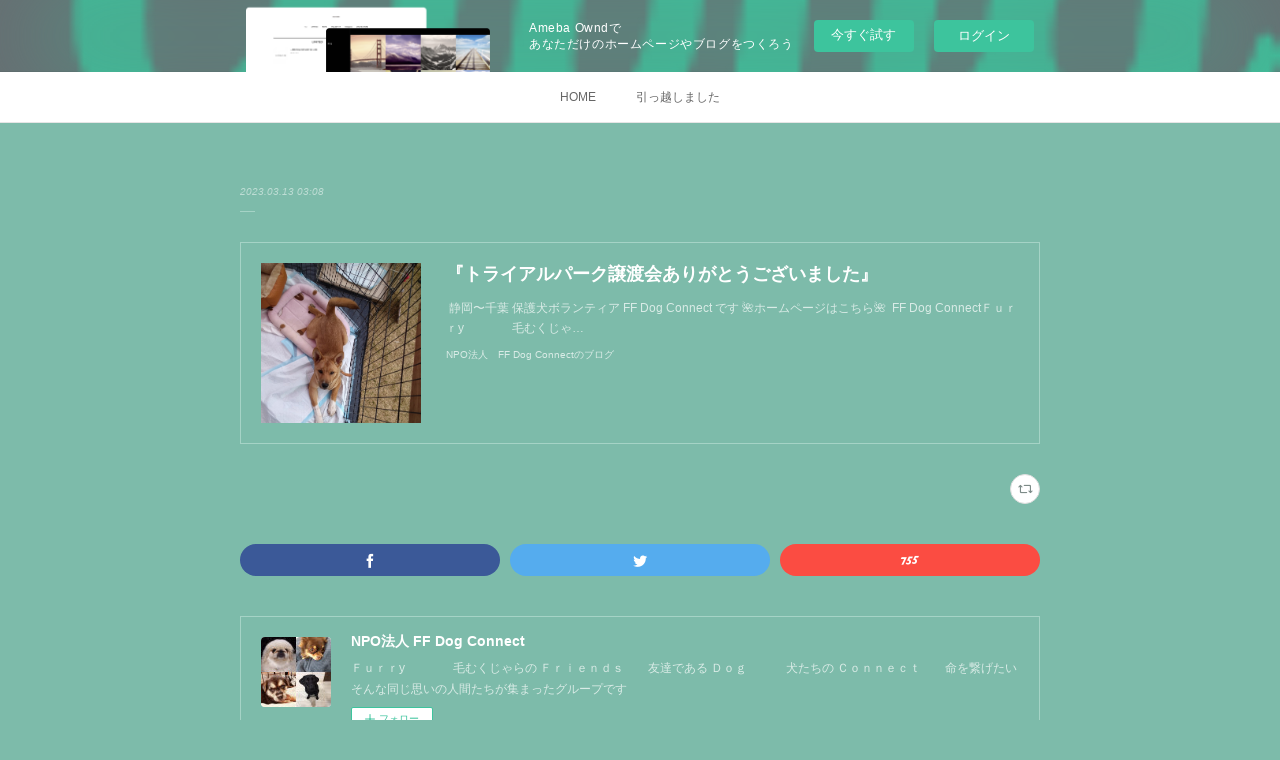

--- FILE ---
content_type: text/html; charset=utf-8
request_url: https://ffdogconnect.amebaownd.com/posts/42104738
body_size: 8079
content:
<!doctype html>

            <html lang="ja" data-reactroot=""><head><meta charSet="UTF-8"/><meta http-equiv="X-UA-Compatible" content="IE=edge"/><meta name="viewport" content="width=device-width,user-scalable=no,initial-scale=1.0,minimum-scale=1.0,maximum-scale=1.0"/><title data-react-helmet="true"> | NPO法人 FF Dog Connect</title><link data-react-helmet="true" rel="canonical" href="https://ffdogconnect.amebaownd.com/posts/42104738/"/><meta property="fb:app_id" content="522776621188656"/><meta property="og:url" content="https://ffdogconnect.amebaownd.com/posts/42104738"/><meta property="og:type" content="article"/><meta property="og:title" content="NPO法人 FF Dog Connect"/><meta property="og:description" content="Published by Ameba Ownd"/><meta property="og:image" content="https://stat.ameba.jp/user_images/20230313/11/ffdogconnect/c9/9f/j/o0810108015254839956.jpg"/><meta property="og:site_name" content="NPO法人 FF Dog Connect"/><meta property="og:locale" content="ja_JP"/><meta name="twitter:card" content="summary_large_image"/><meta name="twitter:site" content="@amebaownd"/><meta name="twitter:title" content=" | NPO法人 FF Dog Connect"/><meta name="twitter:description" content=""/><meta name="twitter:image" content="https://stat.ameba.jp/user_images/20230313/11/ffdogconnect/c9/9f/j/o0810108015254839956.jpg"/><meta name="twitter:app:id:iphone" content="911640835"/><meta name="twitter:app:url:iphone" content="amebaownd://public/sites/642568/posts/42104738"/><meta name="twitter:app:id:googleplay" content="jp.co.cyberagent.madrid"/><meta name="twitter:app:url:googleplay" content="amebaownd://public/sites/642568/posts/42104738"/><meta name="twitter:app:country" content="US"/><link rel="amphtml" href="https://amp.amebaownd.com/posts/42104738"/><link rel="alternate" type="application/rss+xml" title="NPO法人 FF Dog Connect" href="https://ffdogconnect.amebaownd.com/rss.xml"/><link rel="alternate" type="application/atom+xml" title="NPO法人 FF Dog Connect" href="https://ffdogconnect.amebaownd.com/atom.xml"/><link rel="sitemap" type="application/xml" title="Sitemap" href="/sitemap.xml"/><link href="https://static.amebaowndme.com/madrid-frontend/css/user.min-a66be375c.css" rel="stylesheet" type="text/css"/><link href="https://static.amebaowndme.com/madrid-frontend/css/malia/index.min-a66be375c.css" rel="stylesheet" type="text/css"/><link rel="icon" href="https://cdn.amebaowndme.com/madrid-prd/madrid-web/images/sites/642568/22d8653152a772e4dabce7cb496bbff8_0c1c2d8cec11e0c7e11402940bd008c4.png?width=32&amp;height=32"/><link rel="apple-touch-icon" href="https://cdn.amebaowndme.com/madrid-prd/madrid-web/images/sites/642568/22d8653152a772e4dabce7cb496bbff8_0c1c2d8cec11e0c7e11402940bd008c4.png?width=180&amp;height=180"/><style id="site-colors" charSet="UTF-8">.u-nav-clr {
  color: #666666;
}
.u-nav-bdr-clr {
  border-color: #666666;
}
.u-nav-bg-clr {
  background-color: #ffffff;
}
.u-nav-bg-bdr-clr {
  border-color: #ffffff;
}
.u-site-clr {
  color: #ffffff;
}
.u-base-bg-clr {
  background-color: #7dbbaa;
}
.u-btn-clr {
  color: #ffffff;
}
.u-btn-clr:hover,
.u-btn-clr--active {
  color: rgba(255,255,255, 0.7);
}
.u-btn-clr--disabled,
.u-btn-clr:disabled {
  color: rgba(255,255,255, 0.5);
}
.u-btn-bdr-clr {
  border-color: #ffffff;
}
.u-btn-bdr-clr:hover,
.u-btn-bdr-clr--active {
  border-color: rgba(255,255,255, 0.7);
}
.u-btn-bdr-clr--disabled,
.u-btn-bdr-clr:disabled {
  border-color: rgba(255,255,255, 0.5);
}
.u-btn-bg-clr {
  background-color: #ffffff;
}
.u-btn-bg-clr:hover,
.u-btn-bg-clr--active {
  background-color: rgba(255,255,255, 0.7);
}
.u-btn-bg-clr--disabled,
.u-btn-bg-clr:disabled {
  background-color: rgba(255,255,255, 0.5);
}
.u-txt-clr {
  color: #ffffff;
}
.u-txt-clr--lv1 {
  color: rgba(255,255,255, 0.7);
}
.u-txt-clr--lv2 {
  color: rgba(255,255,255, 0.5);
}
.u-txt-clr--lv3 {
  color: rgba(255,255,255, 0.3);
}
.u-txt-bg-clr {
  background-color: #ffffff;
}
.u-lnk-clr,
.u-clr-area a {
  color: #f2ebbd;
}
.u-lnk-clr:visited,
.u-clr-area a:visited {
  color: rgba(242,235,189, 0.7);
}
.u-lnk-clr:hover,
.u-clr-area a:hover {
  color: rgba(242,235,189, 0.5);
}
.u-ttl-blk-clr {
  color: #ffffff;
}
.u-ttl-blk-bdr-clr {
  border-color: #ffffff;
}
.u-ttl-blk-bdr-clr--lv1 {
  border-color: #ffffff;
}
.u-bdr-clr {
  border-color: #a5d3c6;
}
.u-acnt-bdr-clr {
  border-color: #ffffff;
}
.u-acnt-bg-clr {
  background-color: #ffffff;
}
body {
  background-color: #7dbbaa;
}
blockquote {
  color: rgba(255,255,255, 0.7);
  border-left-color: #a5d3c6;
};</style><style id="user-css" charSet="UTF-8">;</style><style media="screen and (max-width: 800px)" id="user-sp-css" charSet="UTF-8">;</style><script>
              (function(i,s,o,g,r,a,m){i['GoogleAnalyticsObject']=r;i[r]=i[r]||function(){
              (i[r].q=i[r].q||[]).push(arguments)},i[r].l=1*new Date();a=s.createElement(o),
              m=s.getElementsByTagName(o)[0];a.async=1;a.src=g;m.parentNode.insertBefore(a,m)
              })(window,document,'script','//www.google-analytics.com/analytics.js','ga');
            </script></head><body id="mdrd-a66be375c" class="u-txt-clr u-base-bg-clr theme-malia plan-basic  "><noscript><iframe src="//www.googletagmanager.com/ns.html?id=GTM-PXK9MM" height="0" width="0" style="display:none;visibility:hidden"></iframe></noscript><script>
            (function(w,d,s,l,i){w[l]=w[l]||[];w[l].push({'gtm.start':
            new Date().getTime(),event:'gtm.js'});var f=d.getElementsByTagName(s)[0],
            j=d.createElement(s),dl=l!='dataLayer'?'&l='+l:'';j.async=true;j.src=
            '//www.googletagmanager.com/gtm.js?id='+i+dl;f.parentNode.insertBefore(j,f);
            })(window,document, 'script', 'dataLayer', 'GTM-PXK9MM');
            </script><div id="content"><div class="page" data-reactroot=""><div class="page__outer"><div class="page__inner u-base-bg-clr"><aside style="opacity:1 !important;visibility:visible !important;text-indent:0 !important;transform:none !important;display:block !important;position:static !important;padding:0 !important;overflow:visible !important;margin:0 !important"><div class="owndbarHeader  " style="opacity:1 !important;visibility:visible !important;text-indent:0 !important;transform:none !important;display:block !important;position:static !important;padding:0 !important;overflow:visible !important;margin:0 !important"></div></aside><div role="navigation" class="common-header__outer u-nav-bg-clr"><input type="checkbox" id="header-switch" class="common-header__switch"/><div class="common-header"><div class="common-header__inner js-nav-overflow-criterion"><ul class="common-header__nav common-header-nav"><li class="common-header-nav__item js-nav-item "><a target="" class="u-nav-clr" href="/">HOME</a></li><li class="common-header-nav__item js-nav-item "><a href="https://ffdogconnect.jimdofree.com/" target="_blank" class="u-nav-clr">引っ越しました</a></li></ul></div><label class="common-header__more u-nav-bdr-clr" for="header-switch"><span class="u-nav-bdr-clr"><span class="u-nav-bdr-clr"><span class="u-nav-bdr-clr"></span></span></span></label></div></div><div><div role="main" class="page__main-outer u-base-bg-clr"><div class="page__main page__main--blog-detail"><div class="section"><div class="page__main--blog-detail"><div class="blog-article-outer"><article class="blog-article"><div class="blog-article__inner"><div class="blog-article__header"><time class="blog-article__date u-txt-clr u-txt-clr--lv2 u-bdr-clr" dateTime="2023-03-13T03:08:12Z">2023.03.13 03:08</time></div><div class="blog-article__content"><div class="blog-article__body blog-body"><div class="blog-body__item"><div><div class="quote u-clr-area quote--npo法人　ff dog connectのブログ"><div class="ogp u-bdr-clr"><a target="_blank" class="ogp__action" href="https://ameblo.jp/ffdogconnect/entry-12793495347.html"><div class="ogp__img"><div><img alt=""/></div></div><div class="ogp__body"><p class="ogp__title u-txt-clr">『トライアルパーク譲渡会ありがとうございました』</p><div class="ogp__text u-txt-clr u-txt-clr--lv1"><p> 静岡〜千葉 保護犬ボランティア FF Dog Connect です 🌺ホームページはこちら🌺  FF Dog ConnectＦｕｒｒy　　　　毛むくじゃ…</p></div><p class="ogp__site ogp__site--ellipsis u-txt-clr u-txt-clr--lv1">NPO法人　FF Dog Connectのブログ</p></div></a></div></div></div></div></div></div><div class="blog-article__footer"><div class="reblog-btn-outer"><div class="reblog-btn-body"><button class="reblog-btn"><span class="reblog-btn__inner"><span class="icon icon--reblog2"></span></span></button></div></div></div></div><div class="complementary-outer complementary-outer--slot2"><div class="complementary complementary--shareButton "><div class="block-type--shareButton"><div class="share share--filled share--filled-4"><button class="share__btn--facebook share__btn share__btn--filled"><span aria-hidden="true" class="icon--facebook icon"></span></button><button class="share__btn--twitter share__btn share__btn--filled"><span aria-hidden="true" class="icon--twitter icon"></span></button><button class="share__btn--nanagogo share__btn share__btn--filled"><span aria-hidden="true" class="icon--nanagogo icon"></span></button></div></div></div><div class="complementary complementary--siteFollow "><div class="block-type--siteFollow"><div class="site-follow u-bdr-clr"><div class="site-follow__img"><div><img alt=""/></div></div><div class="site-follow__body"><p class="site-follow__title u-txt-clr"><span class="site-follow__title-inner ">NPO法人 FF Dog Connect</span></p><p class="site-follow__text u-txt-clr u-txt-clr--lv1">Ｆｕｒｒy　　　　毛むくじゃらの
Ｆｒｉｅｎｄｓ　　友達である
Ｄｏｇ          　　　犬たちの
Ｃｏｎｎｅｃｔ　　命を繋げたい

そんな同じ思いの人間たちが集まったグループです</p><div class="site-follow__btn-outer"><button class="site-follow__btn site-follow__btn--yet"><div class="site-follow__btn-text"><span aria-hidden="true" class="site-follow__icon icon icon--plus"></span>フォロー</div></button></div></div></div></div></div><div class="complementary complementary--relatedPosts "><div class="block-type--relatedPosts"></div></div><div class="complementary complementary--postPrevNext "><div class="block-type--postPrevNext"><div class="pager pager--type1"><ul class="pager__list"><li class="pager__item pager__item--prev pager__item--bg"><a class="pager__item-inner " style="background-image:url(https://stat.ameba.jp/user_images/20230313/20/ffdogconnect/b4/71/j/o1080081015255050446.jpg)" href="/posts/42108907"><time class="pager__date " dateTime="2023-03-13T12:57:24Z">2023.03.13 12:57</time><div><span class="pager__description ">Untitled</span></div><span aria-hidden="true" class="pager__icon icon icon--disclosure-l4 "></span></a></li><li class="pager__item pager__item--next pager__item--bg"><a class="pager__item-inner " style="background-image:url(https://stat.ameba.jp/user_images/20230312/22/ffdogconnect/75/c4/j/o1080080915254635086.jpg)" href="/posts/42102673"><time class="pager__date " dateTime="2023-03-12T21:43:27Z">2023.03.12 21:43</time><div><span class="pager__description ">Untitled</span></div><span aria-hidden="true" class="pager__icon icon icon--disclosure-r4 "></span></a></li></ul></div></div></div></div><div class="blog-article__comment"><div class="comment-list js-comment-list"><div><p class="comment-count u-txt-clr u-txt-clr--lv2"><span>0</span>コメント</p><ul><li class="comment-list__item comment-item js-comment-form"><div class="comment-item__body"><form class="comment-item__form u-bdr-clr "><div class="comment-item__form-head"><textarea type="text" id="post-comment" maxLength="1100" placeholder="コメントする..." class="comment-item__input"></textarea></div><div class="comment-item__form-foot"><p class="comment-item__count-outer"><span class="comment-item__count ">1000</span> / 1000</p><button type="submit" disabled="" class="comment-item__submit">投稿</button></div></form></div></li></ul></div></div></div><div class="pswp" tabindex="-1" role="dialog" aria-hidden="true"><div class="pswp__bg"></div><div class="pswp__scroll-wrap"><div class="pswp__container"><div class="pswp__item"></div><div class="pswp__item"></div><div class="pswp__item"></div></div><div class="pswp__ui pswp__ui--hidden"><div class="pswp__top-bar"><div class="pswp__counter"></div><button class="pswp__button pswp__button--close" title="Close (Esc)"></button><button class="pswp__button pswp__button--share" title="Share"></button><button class="pswp__button pswp__button--fs" title="Toggle fullscreen"></button><button class="pswp__button pswp__button--zoom" title="Zoom in/out"></button><div class="pswp__preloader"><div class="pswp__preloader__icn"><div class="pswp__preloader__cut"><div class="pswp__preloader__donut"></div></div></div></div></div><div class="pswp__share-modal pswp__share-modal--hidden pswp__single-tap"><div class="pswp__share-tooltip"></div></div><div class="pswp__button pswp__button--close pswp__close"><span class="pswp__close__item pswp__close"></span><span class="pswp__close__item pswp__close"></span></div><div class="pswp__bottom-bar"><button class="pswp__button pswp__button--arrow--left js-lightbox-arrow" title="Previous (arrow left)"></button><button class="pswp__button pswp__button--arrow--right js-lightbox-arrow" title="Next (arrow right)"></button></div><div class=""><div class="pswp__caption"><div class="pswp__caption"></div><div class="pswp__caption__link"><a class="js-link"></a></div></div></div></div></div></div></article></div></div></div></div></div></div><aside style="opacity:1 !important;visibility:visible !important;text-indent:0 !important;transform:none !important;display:block !important;position:static !important;padding:0 !important;overflow:visible !important;margin:0 !important"><div class="owndbar" style="opacity:1 !important;visibility:visible !important;text-indent:0 !important;transform:none !important;display:block !important;position:static !important;padding:0 !important;overflow:visible !important;margin:0 !important"></div></aside><footer role="contentinfo" class="page__footer footer" style="opacity:1 !important;visibility:visible !important;text-indent:0 !important;overflow:visible !important;position:static !important"><div class="footer__inner u-bdr-clr " style="opacity:1 !important;visibility:visible !important;text-indent:0 !important;overflow:visible !important;display:block !important;transform:none !important"><div class="footer__item u-bdr-clr" style="opacity:1 !important;visibility:visible !important;text-indent:0 !important;overflow:visible !important;display:block !important;transform:none !important"><p class="footer__copyright u-font"><small class="u-txt-clr u-txt-clr--lv2 u-font" style="color:rgba(255,255,255, 0.5) !important">Copyright © <!-- -->2026<!-- --> <!-- -->NPO法人 FF Dog Connect<!-- -->.</small></p><div class="powered-by"><a href="https://www.amebaownd.com" class="powered-by__link"><span class="powered-by__text">Powered by</span><span class="powered-by__logo">AmebaOwnd</span><span class="powered-by__text">無料でホームページをつくろう</span></a></div></div></div></footer></div></div><div class="toast"></div></div></div><img src="//sy.ameblo.jp/sync/?org=sy.amebaownd.com" alt="" style="display:none" width="1" height="1"/><script charSet="UTF-8">window.mdrdEnv="prd";</script><script charSet="UTF-8">window.INITIAL_STATE={"authenticate":{"authCheckCompleted":false,"isAuthorized":false},"blogPostReblogs":{},"category":{},"currentSite":{"fetching":false,"status":null,"site":{}},"shopCategory":{},"categories":{},"notifications":{},"page":{},"paginationTitle":{},"postArchives":{},"postComments":{"42104738":{"data":[],"pagination":{"total":0,"offset":0,"limit":3,"cursors":{"after":"","before":""}},"fetching":false},"submitting":false,"postStatus":null},"postDetail":{"postDetail-blogPostId:42104738":{"fetching":false,"loaded":true,"meta":{"code":200},"data":{"id":"42104738","userId":"812590","siteId":"642568","status":"publish","title":"","contents":[{"type":"quote","provider":"NPO法人　FF Dog Connectのブログ","url":"https:\u002F\u002Fameblo.jp\u002Fffdogconnect\u002Fentry-12793495347.html","json":{"thumbnail":"https:\u002F\u002Fstat.ameba.jp\u002Fuser_images\u002F20230313\u002F11\u002Fffdogconnect\u002Fc9\u002F9f\u002Fj\u002Fo0810108015254839956.jpg","provider":"NPO法人　FF Dog Connectのブログ","url":"https:\u002F\u002Fameblo.jp\u002Fffdogconnect\u002Fentry-12793495347.html","title":"『トライアルパーク譲渡会ありがとうございました』","description":" 静岡〜千葉 保護犬ボランティア FF Dog Connect です 🌺ホームページはこちら🌺  FF Dog ConnectＦｕｒｒy　　　　毛むくじゃ…"},"html":""}],"urlPath":"","publishedUrl":"https:\u002F\u002Fffdogconnect.amebaownd.com\u002Fposts\u002F42104738","ogpDescription":"","ogpImageUrl":"","contentFiltered":"","viewCount":0,"commentCount":0,"reblogCount":0,"prevBlogPost":{"id":"42108907","title":"","summary":"","imageUrl":"https:\u002F\u002Fstat.ameba.jp\u002Fuser_images\u002F20230313\u002F20\u002Fffdogconnect\u002Fb4\u002F71\u002Fj\u002Fo1080081015255050446.jpg","publishedAt":"2023-03-13T12:57:24Z"},"nextBlogPost":{"id":"42102673","title":"","summary":"","imageUrl":"https:\u002F\u002Fstat.ameba.jp\u002Fuser_images\u002F20230312\u002F22\u002Fffdogconnect\u002F75\u002Fc4\u002Fj\u002Fo1080080915254635086.jpg","publishedAt":"2023-03-12T21:43:27Z"},"rebloggedPost":false,"blogCategories":[],"user":{"id":"812590","nickname":"FF Dog Connect","description":"","official":false,"photoUrl":"https:\u002F\u002Fprofile-api.ameba.jp\u002Fv2\u002Fas\u002Fk98e120d88ad934caa6cadea1679be31e206454c\u002FprofileImage?cat=300","followingCount":2,"createdAt":"2019-03-03T22:55:19Z","updatedAt":"2025-05-21T23:43:07Z"},"updateUser":{"id":"812590","nickname":"FF Dog Connect","description":"","official":false,"photoUrl":"https:\u002F\u002Fprofile-api.ameba.jp\u002Fv2\u002Fas\u002Fk98e120d88ad934caa6cadea1679be31e206454c\u002FprofileImage?cat=300","followingCount":2,"createdAt":"2019-03-03T22:55:19Z","updatedAt":"2025-05-21T23:43:07Z"},"comments":{"pagination":{"total":0,"offset":0,"limit":3,"cursors":{"after":"","before":""}},"data":[]},"publishedAt":"2023-03-13T03:08:12Z","createdAt":"2023-03-13T03:08:21Z","updatedAt":"2023-03-13T03:08:21Z","version":1}}},"postList":{},"shopList":{},"shopItemDetail":{},"pureAd":{},"keywordSearch":{},"proxyFrame":{"loaded":false},"relatedPostList":{},"route":{"route":{"path":"\u002Fposts\u002F:blog_post_id","component":function Connect(props, context) {
        _classCallCheck(this, Connect);

        var _this = _possibleConstructorReturn(this, _Component.call(this, props, context));

        _this.version = version;
        _this.store = props.store || context.store;

        (0, _invariant2["default"])(_this.store, 'Could not find "store" in either the context or ' + ('props of "' + connectDisplayName + '". ') + 'Either wrap the root component in a <Provider>, ' + ('or explicitly pass "store" as a prop to "' + connectDisplayName + '".'));

        var storeState = _this.store.getState();
        _this.state = { storeState: storeState };
        _this.clearCache();
        return _this;
      },"route":{"id":"0","type":"blog_post_detail","idForType":"0","title":"","urlPath":"\u002Fposts\u002F:blog_post_id","isHomePage":false}},"params":{"blog_post_id":"42104738"},"location":{"pathname":"\u002Fposts\u002F42104738","search":"","hash":"","action":"POP","key":"b79az7","query":{}}},"siteConfig":{"tagline":"Ｆｕｒｒy　　　　毛むくじゃらの\nＦｒｉｅｎｄｓ　　友達である\nＤｏｇ          　　　犬たちの\nＣｏｎｎｅｃｔ　　命を繋げたい\n\nそんな同じ思いの人間たちが集まったグループです","title":"NPO法人 FF Dog Connect","copyright":"","iconUrl":"https:\u002F\u002Fcdn.amebaowndme.com\u002Fmadrid-prd\u002Fmadrid-web\u002Fimages\u002Fsites\u002F642568\u002F4c8be615af4df670f0c69ef282369ba0_5b4d58d2d6d155b47ddb41a61fc9ab32.jpg","logoUrl":"https:\u002F\u002Fcdn.amebaowndme.com\u002Fmadrid-prd\u002Fmadrid-web\u002Fimages\u002Fsites\u002F642568\u002Fb60c9172c471898597a9112f6ee3221d_2b8d3498a23a33d7cc7a645ef5425f1e.jpg","coverImageUrl":"https:\u002F\u002Fcdn.amebaowndme.com\u002Fmadrid-prd\u002Fmadrid-web\u002Fimages\u002Fsites\u002F642568\u002F5c73a9989339accb917ef342cbccf6b0_0d910e49d8927c10ebb9024145854675.jpg","homePageId":"2659967","siteId":"642568","siteCategoryIds":[1],"themeId":"5","theme":"malia","shopId":"","openedShop":false,"shop":{"law":{"userType":"","corporateName":"","firstName":"","lastName":"","zipCode":"","prefecture":"","address":"","telNo":"","aboutContact":"","aboutPrice":"","aboutPay":"","aboutService":"","aboutReturn":""},"privacyPolicy":{"operator":"","contact":"","collectAndUse":"","restrictionToThirdParties":"","supervision":"","disclosure":"","cookie":""}},"user":{"id":"812590","nickname":"FF Dog Connect","photoUrl":"","createdAt":"2019-03-03T22:55:19Z","updatedAt":"2025-05-21T23:43:07Z"},"commentApproval":"accept","plan":{"id":"1","name":"Free","ownd_header":false,"powered_by":false,"pure_ads":false},"verifiedType":"general","navigations":[{"title":"HOME","urlPath":".\u002F","target":"_self","pageId":"2659967"},{"title":"引っ越しました","urlPath":"https:\u002F\u002Fffdogconnect.jimdofree.com\u002F","target":"_blank","pageId":"0"}],"routings":[{"id":"0","type":"blog","idForType":"0","title":"","urlPath":"\u002Fposts\u002Fpage\u002F:page_num","isHomePage":false},{"id":"0","type":"blog_post_archive","idForType":"0","title":"","urlPath":"\u002Fposts\u002Farchives\u002F:yyyy\u002F:mm","isHomePage":false},{"id":"0","type":"blog_post_archive","idForType":"0","title":"","urlPath":"\u002Fposts\u002Farchives\u002F:yyyy\u002F:mm\u002Fpage\u002F:page_num","isHomePage":false},{"id":"0","type":"blog_post_category","idForType":"0","title":"","urlPath":"\u002Fposts\u002Fcategories\u002F:category_id","isHomePage":false},{"id":"0","type":"blog_post_category","idForType":"0","title":"","urlPath":"\u002Fposts\u002Fcategories\u002F:category_id\u002Fpage\u002F:page_num","isHomePage":false},{"id":"0","type":"author","idForType":"0","title":"","urlPath":"\u002Fauthors\u002F:user_id","isHomePage":false},{"id":"0","type":"author","idForType":"0","title":"","urlPath":"\u002Fauthors\u002F:user_id\u002Fpage\u002F:page_num","isHomePage":false},{"id":"0","type":"blog_post_category","idForType":"0","title":"","urlPath":"\u002Fposts\u002Fcategory\u002F:category_id","isHomePage":false},{"id":"0","type":"blog_post_category","idForType":"0","title":"","urlPath":"\u002Fposts\u002Fcategory\u002F:category_id\u002Fpage\u002F:page_num","isHomePage":false},{"id":"0","type":"blog_post_detail","idForType":"0","title":"","urlPath":"\u002Fposts\u002F:blog_post_id","isHomePage":false},{"id":"0","type":"keywordSearch","idForType":"0","title":"","urlPath":"\u002Fsearch\u002Fq\u002F:query","isHomePage":false},{"id":"0","type":"keywordSearch","idForType":"0","title":"","urlPath":"\u002Fsearch\u002Fq\u002F:query\u002Fpage\u002F:page_num","isHomePage":false},{"id":"7581898","type":"static","idForType":"0","title":"引っ越しました","urlPath":"\u002Fpages\u002F7581898\u002F","isHomePage":false},{"id":"7581898","type":"static","idForType":"0","title":"引っ越しました","urlPath":"\u002Fpages\u002F7581898\u002F:url_path","isHomePage":false},{"id":"6056726","type":"static","idForType":"0","title":"ご支援・ご寄付new","urlPath":"\u002Fpages\u002F6056726\u002F","isHomePage":false},{"id":"6056726","type":"static","idForType":"0","title":"ご支援・ご寄付new","urlPath":"\u002Fpages\u002F6056726\u002F:url_path","isHomePage":false},{"id":"3356947","type":"static","idForType":"0","title":"ボランティア募集","urlPath":"\u002Fpages\u002F3356947\u002F","isHomePage":false},{"id":"3356947","type":"static","idForType":"0","title":"ボランティア募集","urlPath":"\u002Fpages\u002F3356947\u002F:url_path","isHomePage":false},{"id":"3187386","type":"static","idForType":"0","title":"収支報告","urlPath":"\u002Fpages\u002F3187386\u002F","isHomePage":false},{"id":"3187386","type":"static","idForType":"0","title":"収支報告","urlPath":"\u002Fpages\u002F3187386\u002F:url_path","isHomePage":false},{"id":"2966164","type":"static","idForType":"0","title":"ご支援・ご寄付","urlPath":"\u002Fpages\u002F2966164\u002F","isHomePage":false},{"id":"2966164","type":"static","idForType":"0","title":"ご支援・ご寄付","urlPath":"\u002Fpages\u002F2966164\u002F:url_path","isHomePage":false},{"id":"2802726","type":"static","idForType":"0","title":"預かりインスタ・ブログ","urlPath":"\u002Fpages\u002F2802726\u002F","isHomePage":false},{"id":"2802726","type":"static","idForType":"0","title":"預かりインスタ・ブログ","urlPath":"\u002Fpages\u002F2802726\u002F:url_path","isHomePage":false},{"id":"2719416","type":"static","idForType":"0","title":"お話進めてます","urlPath":"\u002Fpages\u002F2719416\u002F","isHomePage":false},{"id":"2719416","type":"static","idForType":"0","title":"お話進めてます","urlPath":"\u002Fpages\u002F2719416\u002F:url_path","isHomePage":false},{"id":"2660630","type":"static","idForType":"0","title":"卒業犬","urlPath":"\u002Fpages\u002F2660630\u002F","isHomePage":false},{"id":"2660630","type":"static","idForType":"0","title":"卒業犬","urlPath":"\u002Fpages\u002F2660630\u002F:url_path","isHomePage":false},{"id":"2660621","type":"static","idForType":"0","title":"里親募集中","urlPath":"\u002Fpages\u002F2660621\u002F","isHomePage":false},{"id":"2660621","type":"static","idForType":"0","title":"里親募集中","urlPath":"\u002Fpages\u002F2660621\u002F:url_path","isHomePage":false},{"id":"2659967","type":"blog","idForType":"0","title":"HOME","urlPath":"\u002Fpages\u002F2659967\u002F","isHomePage":true},{"id":"2659967","type":"blog","idForType":"0","title":"HOME","urlPath":"\u002Fpages\u002F2659967\u002F:url_path","isHomePage":true},{"id":"2659967","type":"blog","idForType":"0","title":"HOME","urlPath":"\u002F","isHomePage":true}],"siteColors":{"navigationBackground":"#ffffff","navigationText":"#666666","siteTitleText":"#ffffff","background":"#7dbbaa","buttonBackground":"#ffffff","buttonText":"#ffffff","text":"#ffffff","link":"#f2ebbd","titleBlock":"#ffffff","border":"#a5d3c6","accent":"#ffffff"},"wovnioAttribute":"","useAuthorBlock":false,"twitterHashtags":"","createdAt":"2019-03-03T22:55:22Z","seoTitle":"保護犬　里親募集","isPreview":false,"siteCategory":[{"id":"1","label":"個人のブログやポートフォリオ"}],"previewPost":null,"previewShopItem":null,"hasAmebaIdConnection":false,"serverTime":"2026-01-20T09:08:08Z","complementaries":{"2":{"contents":{"layout":{"rows":[{"columns":[{"blocks":[{"type":"shareButton","design":"filled","providers":["facebook","twitter","nanagogo","line"]},{"type":"siteFollow","description":""},{"type":"relatedPosts","layoutType":"listl","showHeading":true,"heading":"関連記事","limit":3},{"type":"postPrevNext","showImage":true}]}]}]}},"created_at":"2019-03-03T22:55:23Z","updated_at":"2019-03-03T23:21:17Z"},"11":{"contents":{"layout":{"rows":[{"columns":[{"blocks":[{"type":"siteFollow","description":""},{"type":"post","mode":"summary","title":"記事一覧","buttonTitle":"","limit":5,"layoutType":"sidebarm","categoryIds":"","showTitle":true,"showButton":true,"sortType":"recent"},{"type":"postsCategory","heading":"カテゴリ","showHeading":true,"showCount":true,"design":"tagcloud"},{"type":"postsArchive","heading":"アーカイブ","showHeading":true,"design":"accordion"},{"type":"keywordSearch","heading":"","showHeading":false}]}]}]}},"created_at":"2019-03-03T22:55:23Z","updated_at":"2019-03-03T23:21:17Z"}},"siteColorsCss":".u-nav-clr {\n  color: #666666;\n}\n.u-nav-bdr-clr {\n  border-color: #666666;\n}\n.u-nav-bg-clr {\n  background-color: #ffffff;\n}\n.u-nav-bg-bdr-clr {\n  border-color: #ffffff;\n}\n.u-site-clr {\n  color: #ffffff;\n}\n.u-base-bg-clr {\n  background-color: #7dbbaa;\n}\n.u-btn-clr {\n  color: #ffffff;\n}\n.u-btn-clr:hover,\n.u-btn-clr--active {\n  color: rgba(255,255,255, 0.7);\n}\n.u-btn-clr--disabled,\n.u-btn-clr:disabled {\n  color: rgba(255,255,255, 0.5);\n}\n.u-btn-bdr-clr {\n  border-color: #ffffff;\n}\n.u-btn-bdr-clr:hover,\n.u-btn-bdr-clr--active {\n  border-color: rgba(255,255,255, 0.7);\n}\n.u-btn-bdr-clr--disabled,\n.u-btn-bdr-clr:disabled {\n  border-color: rgba(255,255,255, 0.5);\n}\n.u-btn-bg-clr {\n  background-color: #ffffff;\n}\n.u-btn-bg-clr:hover,\n.u-btn-bg-clr--active {\n  background-color: rgba(255,255,255, 0.7);\n}\n.u-btn-bg-clr--disabled,\n.u-btn-bg-clr:disabled {\n  background-color: rgba(255,255,255, 0.5);\n}\n.u-txt-clr {\n  color: #ffffff;\n}\n.u-txt-clr--lv1 {\n  color: rgba(255,255,255, 0.7);\n}\n.u-txt-clr--lv2 {\n  color: rgba(255,255,255, 0.5);\n}\n.u-txt-clr--lv3 {\n  color: rgba(255,255,255, 0.3);\n}\n.u-txt-bg-clr {\n  background-color: #ffffff;\n}\n.u-lnk-clr,\n.u-clr-area a {\n  color: #f2ebbd;\n}\n.u-lnk-clr:visited,\n.u-clr-area a:visited {\n  color: rgba(242,235,189, 0.7);\n}\n.u-lnk-clr:hover,\n.u-clr-area a:hover {\n  color: rgba(242,235,189, 0.5);\n}\n.u-ttl-blk-clr {\n  color: #ffffff;\n}\n.u-ttl-blk-bdr-clr {\n  border-color: #ffffff;\n}\n.u-ttl-blk-bdr-clr--lv1 {\n  border-color: #ffffff;\n}\n.u-bdr-clr {\n  border-color: #a5d3c6;\n}\n.u-acnt-bdr-clr {\n  border-color: #ffffff;\n}\n.u-acnt-bg-clr {\n  background-color: #ffffff;\n}\nbody {\n  background-color: #7dbbaa;\n}\nblockquote {\n  color: rgba(255,255,255, 0.7);\n  border-left-color: #a5d3c6;\n}","siteFont":{"id":"14","name":"Vollkorn"},"siteCss":"","siteSpCss":"","meta":{"Title":"NPO法人 FF Dog Connect","Description":"","Keywords":"","Noindex":false,"Nofollow":false,"CanonicalUrl":"https:\u002F\u002Fffdogconnect.amebaownd.com\u002Fposts\u002F42104738","AmpHtml":"https:\u002F\u002Famp.amebaownd.com\u002Fposts\u002F42104738","DisabledFragment":false,"OgMeta":{"Type":"article","Title":"NPO法人 FF Dog Connect","Description":"Published by Ameba Ownd","Image":"https:\u002F\u002Fstat.ameba.jp\u002Fuser_images\u002F20230313\u002F11\u002Fffdogconnect\u002Fc9\u002F9f\u002Fj\u002Fo0810108015254839956.jpg","SiteName":"NPO法人 FF Dog Connect","Locale":"ja_JP"},"DeepLinkMeta":{"Ios":{"Url":"amebaownd:\u002F\u002Fpublic\u002Fsites\u002F642568\u002Fposts\u002F42104738","AppStoreId":"911640835","AppName":"Ameba Ownd"},"Android":{"Url":"amebaownd:\u002F\u002Fpublic\u002Fsites\u002F642568\u002Fposts\u002F42104738","AppName":"Ameba Ownd","Package":"jp.co.cyberagent.madrid"},"WebUrl":"https:\u002F\u002Fffdogconnect.amebaownd.com\u002Fposts\u002F42104738"},"TwitterCard":{"Type":"summary_large_image","Site":"@amebaownd","Creator":"","Title":" | NPO法人 FF Dog Connect","Description":"","Image":"https:\u002F\u002Fstat.ameba.jp\u002Fuser_images\u002F20230313\u002F11\u002Fffdogconnect\u002Fc9\u002F9f\u002Fj\u002Fo0810108015254839956.jpg"},"TwitterAppCard":{"CountryCode":"US","IPhoneAppId":"911640835","AndroidAppPackageName":"jp.co.cyberagent.madrid","CustomUrl":"amebaownd:\u002F\u002Fpublic\u002Fsites\u002F642568\u002Fposts\u002F42104738"},"SiteName":"NPO法人 FF Dog Connect","ImageUrl":"https:\u002F\u002Fstat.ameba.jp\u002Fuser_images\u002F20230313\u002F11\u002Fffdogconnect\u002Fc9\u002F9f\u002Fj\u002Fo0810108015254839956.jpg","FacebookAppId":"522776621188656","InstantArticleId":"","FaviconUrl":"https:\u002F\u002Fcdn.amebaowndme.com\u002Fmadrid-prd\u002Fmadrid-web\u002Fimages\u002Fsites\u002F642568\u002F22d8653152a772e4dabce7cb496bbff8_0c1c2d8cec11e0c7e11402940bd008c4.png?width=32&height=32","AppleTouchIconUrl":"https:\u002F\u002Fcdn.amebaowndme.com\u002Fmadrid-prd\u002Fmadrid-web\u002Fimages\u002Fsites\u002F642568\u002F22d8653152a772e4dabce7cb496bbff8_0c1c2d8cec11e0c7e11402940bd008c4.png?width=180&height=180","RssItems":[{"title":"NPO法人 FF Dog Connect","url":"https:\u002F\u002Fffdogconnect.amebaownd.com\u002Frss.xml"}],"AtomItems":[{"title":"NPO法人 FF Dog Connect","url":"https:\u002F\u002Fffdogconnect.amebaownd.com\u002Fatom.xml"}]},"googleConfig":{"TrackingCode":"","SiteVerificationCode":""},"lanceTrackingUrl":"\u002F\u002Fsy.ameblo.jp\u002Fsync\u002F?org=sy.amebaownd.com","FRM_ID_SIGNUP":"c.ownd-sites_r.ownd-sites_642568","landingPageParams":{"domain":"ffdogconnect.amebaownd.com","protocol":"https","urlPath":"\u002Fposts\u002F42104738"}},"siteFollow":{},"siteServiceTokens":{},"snsFeed":{},"toastMessages":{"messages":[]},"user":{"loaded":false,"me":{}},"userSites":{"fetching":null,"sites":[]},"userSiteCategories":{}};</script><script src="https://static.amebaowndme.com/madrid-metro/js/malia-c961039a0e890b88fbda.js" charSet="UTF-8"></script><style charSet="UTF-8">    @font-face {
      font-family: 'Vollkorn';
      src: url('https://static.amebaowndme.com/madrid-frontend/fonts/userfont/Vollkorn.woff2');
    }
    .u-font {
      font-family: "Vollkorn", "ヒラギノ明朝 ProN W3", "Hiragino Mincho ProN", serif;
    }  </style></body></html>